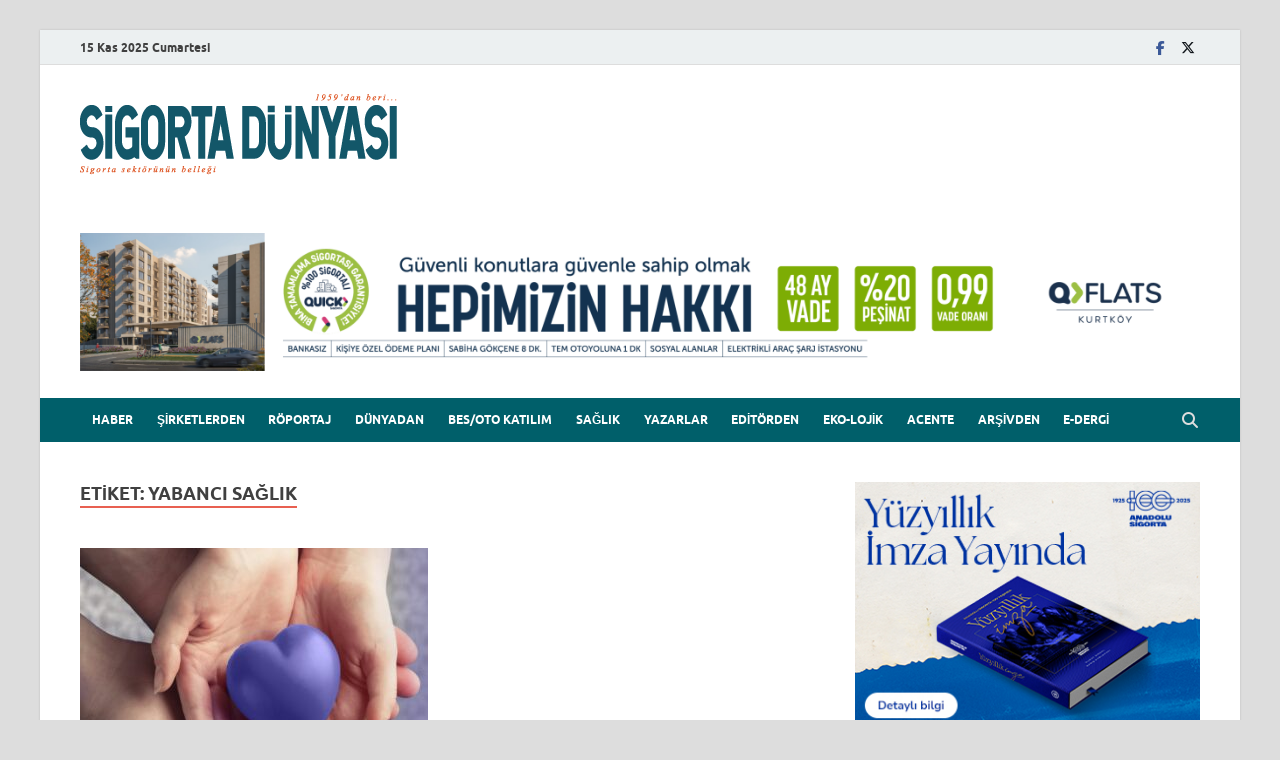

--- FILE ---
content_type: text/html; charset=UTF-8
request_url: https://www.sigortadunyasi.com.tr/tag/yabanci-saglik/
body_size: 17861
content:
<!DOCTYPE html>
<html lang="tr">
<head>
<meta charset="UTF-8">
<meta name="viewport" content="width=device-width, initial-scale=1">
<link rel="profile" href="https://gmpg.org/xfn/11">

<meta name='robots' content='index, follow, max-image-preview:large, max-snippet:-1, max-video-preview:-1' />
	<style>img:is([sizes="auto" i], [sizes^="auto," i]) { contain-intrinsic-size: 3000px 1500px }</style>
	
	<!-- This site is optimized with the Yoast SEO plugin v26.3 - https://yoast.com/wordpress/plugins/seo/ -->
	<title>Yabancı Sağlık arşivleri - Sigorta Dünyası</title>
	<link rel="canonical" href="https://www.sigortadunyasi.com.tr/tag/yabanci-saglik/" />
	<meta property="og:locale" content="tr_TR" />
	<meta property="og:type" content="article" />
	<meta property="og:title" content="Yabancı Sağlık arşivleri - Sigorta Dünyası" />
	<meta property="og:url" content="https://www.sigortadunyasi.com.tr/tag/yabanci-saglik/" />
	<meta property="og:site_name" content="Sigorta Dünyası" />
	<meta name="twitter:card" content="summary_large_image" />
	<meta name="twitter:site" content="@SigortaDunyasi" />
	<script type="application/ld+json" class="yoast-schema-graph">{"@context":"https://schema.org","@graph":[{"@type":"CollectionPage","@id":"https://www.sigortadunyasi.com.tr/tag/yabanci-saglik/","url":"https://www.sigortadunyasi.com.tr/tag/yabanci-saglik/","name":"Yabancı Sağlık arşivleri - Sigorta Dünyası","isPartOf":{"@id":"https://www.sigortadunyasi.com.tr/#website"},"primaryImageOfPage":{"@id":"https://www.sigortadunyasi.com.tr/tag/yabanci-saglik/#primaryimage"},"image":{"@id":"https://www.sigortadunyasi.com.tr/tag/yabanci-saglik/#primaryimage"},"thumbnailUrl":"https://www.sigortadunyasi.com.tr/wp-content/uploads/2020/07/1594282345_MAGDEBURGER_SALGIN_HASTALIKLAR-scaled.jpg","breadcrumb":{"@id":"https://www.sigortadunyasi.com.tr/tag/yabanci-saglik/#breadcrumb"},"inLanguage":"tr"},{"@type":"ImageObject","inLanguage":"tr","@id":"https://www.sigortadunyasi.com.tr/tag/yabanci-saglik/#primaryimage","url":"https://www.sigortadunyasi.com.tr/wp-content/uploads/2020/07/1594282345_MAGDEBURGER_SALGIN_HASTALIKLAR-scaled.jpg","contentUrl":"https://www.sigortadunyasi.com.tr/wp-content/uploads/2020/07/1594282345_MAGDEBURGER_SALGIN_HASTALIKLAR-scaled.jpg","width":2560,"height":1678},{"@type":"BreadcrumbList","@id":"https://www.sigortadunyasi.com.tr/tag/yabanci-saglik/#breadcrumb","itemListElement":[{"@type":"ListItem","position":1,"name":"Ana sayfa","item":"https://www.sigortadunyasi.com.tr/"},{"@type":"ListItem","position":2,"name":"Yabancı Sağlık"}]},{"@type":"WebSite","@id":"https://www.sigortadunyasi.com.tr/#website","url":"https://www.sigortadunyasi.com.tr/","name":"Sigorta Dünyası","description":"Sigorta sektörünün belleği","publisher":{"@id":"https://www.sigortadunyasi.com.tr/#organization"},"potentialAction":[{"@type":"SearchAction","target":{"@type":"EntryPoint","urlTemplate":"https://www.sigortadunyasi.com.tr/?s={search_term_string}"},"query-input":{"@type":"PropertyValueSpecification","valueRequired":true,"valueName":"search_term_string"}}],"inLanguage":"tr"},{"@type":"Organization","@id":"https://www.sigortadunyasi.com.tr/#organization","name":"Sigorta Dünyası","url":"https://www.sigortadunyasi.com.tr/","logo":{"@type":"ImageObject","inLanguage":"tr","@id":"https://www.sigortadunyasi.com.tr/#/schema/logo/image/","url":"https://www.sigortadunyasi.com.tr/wp-content/uploads/2018/01/sdLogo.png","contentUrl":"https://www.sigortadunyasi.com.tr/wp-content/uploads/2018/01/sdLogo.png","width":538,"height":162,"caption":"Sigorta Dünyası"},"image":{"@id":"https://www.sigortadunyasi.com.tr/#/schema/logo/image/"},"sameAs":["https://x.com/SigortaDunyasi"]}]}</script>
	<!-- / Yoast SEO plugin. -->


<link rel='dns-prefetch' href='//static.addtoany.com' />
<link rel='dns-prefetch' href='//www.googletagmanager.com' />
<link rel='dns-prefetch' href='//stats.wp.com' />
<link rel='dns-prefetch' href='//pagead2.googlesyndication.com' />
<link rel="alternate" type="application/rss+xml" title="Sigorta Dünyası &raquo; akışı" href="https://www.sigortadunyasi.com.tr/feed/" />
<link rel="alternate" type="application/rss+xml" title="Sigorta Dünyası &raquo; yorum akışı" href="https://www.sigortadunyasi.com.tr/comments/feed/" />
<link rel="alternate" type="application/rss+xml" title="Sigorta Dünyası &raquo; Yabancı Sağlık etiket akışı" href="https://www.sigortadunyasi.com.tr/tag/yabanci-saglik/feed/" />
<script type="text/javascript">
/* <![CDATA[ */
window._wpemojiSettings = {"baseUrl":"https:\/\/s.w.org\/images\/core\/emoji\/16.0.1\/72x72\/","ext":".png","svgUrl":"https:\/\/s.w.org\/images\/core\/emoji\/16.0.1\/svg\/","svgExt":".svg","source":{"concatemoji":"https:\/\/www.sigortadunyasi.com.tr\/wp-includes\/js\/wp-emoji-release.min.js?ver=ef192db248cdb66defabb883b242c880"}};
/*! This file is auto-generated */
!function(s,n){var o,i,e;function c(e){try{var t={supportTests:e,timestamp:(new Date).valueOf()};sessionStorage.setItem(o,JSON.stringify(t))}catch(e){}}function p(e,t,n){e.clearRect(0,0,e.canvas.width,e.canvas.height),e.fillText(t,0,0);var t=new Uint32Array(e.getImageData(0,0,e.canvas.width,e.canvas.height).data),a=(e.clearRect(0,0,e.canvas.width,e.canvas.height),e.fillText(n,0,0),new Uint32Array(e.getImageData(0,0,e.canvas.width,e.canvas.height).data));return t.every(function(e,t){return e===a[t]})}function u(e,t){e.clearRect(0,0,e.canvas.width,e.canvas.height),e.fillText(t,0,0);for(var n=e.getImageData(16,16,1,1),a=0;a<n.data.length;a++)if(0!==n.data[a])return!1;return!0}function f(e,t,n,a){switch(t){case"flag":return n(e,"\ud83c\udff3\ufe0f\u200d\u26a7\ufe0f","\ud83c\udff3\ufe0f\u200b\u26a7\ufe0f")?!1:!n(e,"\ud83c\udde8\ud83c\uddf6","\ud83c\udde8\u200b\ud83c\uddf6")&&!n(e,"\ud83c\udff4\udb40\udc67\udb40\udc62\udb40\udc65\udb40\udc6e\udb40\udc67\udb40\udc7f","\ud83c\udff4\u200b\udb40\udc67\u200b\udb40\udc62\u200b\udb40\udc65\u200b\udb40\udc6e\u200b\udb40\udc67\u200b\udb40\udc7f");case"emoji":return!a(e,"\ud83e\udedf")}return!1}function g(e,t,n,a){var r="undefined"!=typeof WorkerGlobalScope&&self instanceof WorkerGlobalScope?new OffscreenCanvas(300,150):s.createElement("canvas"),o=r.getContext("2d",{willReadFrequently:!0}),i=(o.textBaseline="top",o.font="600 32px Arial",{});return e.forEach(function(e){i[e]=t(o,e,n,a)}),i}function t(e){var t=s.createElement("script");t.src=e,t.defer=!0,s.head.appendChild(t)}"undefined"!=typeof Promise&&(o="wpEmojiSettingsSupports",i=["flag","emoji"],n.supports={everything:!0,everythingExceptFlag:!0},e=new Promise(function(e){s.addEventListener("DOMContentLoaded",e,{once:!0})}),new Promise(function(t){var n=function(){try{var e=JSON.parse(sessionStorage.getItem(o));if("object"==typeof e&&"number"==typeof e.timestamp&&(new Date).valueOf()<e.timestamp+604800&&"object"==typeof e.supportTests)return e.supportTests}catch(e){}return null}();if(!n){if("undefined"!=typeof Worker&&"undefined"!=typeof OffscreenCanvas&&"undefined"!=typeof URL&&URL.createObjectURL&&"undefined"!=typeof Blob)try{var e="postMessage("+g.toString()+"("+[JSON.stringify(i),f.toString(),p.toString(),u.toString()].join(",")+"));",a=new Blob([e],{type:"text/javascript"}),r=new Worker(URL.createObjectURL(a),{name:"wpTestEmojiSupports"});return void(r.onmessage=function(e){c(n=e.data),r.terminate(),t(n)})}catch(e){}c(n=g(i,f,p,u))}t(n)}).then(function(e){for(var t in e)n.supports[t]=e[t],n.supports.everything=n.supports.everything&&n.supports[t],"flag"!==t&&(n.supports.everythingExceptFlag=n.supports.everythingExceptFlag&&n.supports[t]);n.supports.everythingExceptFlag=n.supports.everythingExceptFlag&&!n.supports.flag,n.DOMReady=!1,n.readyCallback=function(){n.DOMReady=!0}}).then(function(){return e}).then(function(){var e;n.supports.everything||(n.readyCallback(),(e=n.source||{}).concatemoji?t(e.concatemoji):e.wpemoji&&e.twemoji&&(t(e.twemoji),t(e.wpemoji)))}))}((window,document),window._wpemojiSettings);
/* ]]> */
</script>
<style id='wp-emoji-styles-inline-css' type='text/css'>

	img.wp-smiley, img.emoji {
		display: inline !important;
		border: none !important;
		box-shadow: none !important;
		height: 1em !important;
		width: 1em !important;
		margin: 0 0.07em !important;
		vertical-align: -0.1em !important;
		background: none !important;
		padding: 0 !important;
	}
</style>
<link rel='stylesheet' id='wp-block-library-css' href='https://www.sigortadunyasi.com.tr/wp-includes/css/dist/block-library/style.min.css?ver=ef192db248cdb66defabb883b242c880' type='text/css' media='all' />
<style id='wp-block-library-theme-inline-css' type='text/css'>
.wp-block-audio :where(figcaption){color:#555;font-size:13px;text-align:center}.is-dark-theme .wp-block-audio :where(figcaption){color:#ffffffa6}.wp-block-audio{margin:0 0 1em}.wp-block-code{border:1px solid #ccc;border-radius:4px;font-family:Menlo,Consolas,monaco,monospace;padding:.8em 1em}.wp-block-embed :where(figcaption){color:#555;font-size:13px;text-align:center}.is-dark-theme .wp-block-embed :where(figcaption){color:#ffffffa6}.wp-block-embed{margin:0 0 1em}.blocks-gallery-caption{color:#555;font-size:13px;text-align:center}.is-dark-theme .blocks-gallery-caption{color:#ffffffa6}:root :where(.wp-block-image figcaption){color:#555;font-size:13px;text-align:center}.is-dark-theme :root :where(.wp-block-image figcaption){color:#ffffffa6}.wp-block-image{margin:0 0 1em}.wp-block-pullquote{border-bottom:4px solid;border-top:4px solid;color:currentColor;margin-bottom:1.75em}.wp-block-pullquote cite,.wp-block-pullquote footer,.wp-block-pullquote__citation{color:currentColor;font-size:.8125em;font-style:normal;text-transform:uppercase}.wp-block-quote{border-left:.25em solid;margin:0 0 1.75em;padding-left:1em}.wp-block-quote cite,.wp-block-quote footer{color:currentColor;font-size:.8125em;font-style:normal;position:relative}.wp-block-quote:where(.has-text-align-right){border-left:none;border-right:.25em solid;padding-left:0;padding-right:1em}.wp-block-quote:where(.has-text-align-center){border:none;padding-left:0}.wp-block-quote.is-large,.wp-block-quote.is-style-large,.wp-block-quote:where(.is-style-plain){border:none}.wp-block-search .wp-block-search__label{font-weight:700}.wp-block-search__button{border:1px solid #ccc;padding:.375em .625em}:where(.wp-block-group.has-background){padding:1.25em 2.375em}.wp-block-separator.has-css-opacity{opacity:.4}.wp-block-separator{border:none;border-bottom:2px solid;margin-left:auto;margin-right:auto}.wp-block-separator.has-alpha-channel-opacity{opacity:1}.wp-block-separator:not(.is-style-wide):not(.is-style-dots){width:100px}.wp-block-separator.has-background:not(.is-style-dots){border-bottom:none;height:1px}.wp-block-separator.has-background:not(.is-style-wide):not(.is-style-dots){height:2px}.wp-block-table{margin:0 0 1em}.wp-block-table td,.wp-block-table th{word-break:normal}.wp-block-table :where(figcaption){color:#555;font-size:13px;text-align:center}.is-dark-theme .wp-block-table :where(figcaption){color:#ffffffa6}.wp-block-video :where(figcaption){color:#555;font-size:13px;text-align:center}.is-dark-theme .wp-block-video :where(figcaption){color:#ffffffa6}.wp-block-video{margin:0 0 1em}:root :where(.wp-block-template-part.has-background){margin-bottom:0;margin-top:0;padding:1.25em 2.375em}
</style>
<style id='classic-theme-styles-inline-css' type='text/css'>
/*! This file is auto-generated */
.wp-block-button__link{color:#fff;background-color:#32373c;border-radius:9999px;box-shadow:none;text-decoration:none;padding:calc(.667em + 2px) calc(1.333em + 2px);font-size:1.125em}.wp-block-file__button{background:#32373c;color:#fff;text-decoration:none}
</style>
<link rel='stylesheet' id='html5-player-vimeo-style-css' href='https://www.sigortadunyasi.com.tr/wp-content/plugins/html5-video-player/build/blocks/view.css?ver=ef192db248cdb66defabb883b242c880' type='text/css' media='all' />
<link rel='stylesheet' id='mediaelement-css' href='https://www.sigortadunyasi.com.tr/wp-includes/js/mediaelement/mediaelementplayer-legacy.min.css?ver=4.2.17' type='text/css' media='all' />
<link rel='stylesheet' id='wp-mediaelement-css' href='https://www.sigortadunyasi.com.tr/wp-includes/js/mediaelement/wp-mediaelement.min.css?ver=ef192db248cdb66defabb883b242c880' type='text/css' media='all' />
<style id='jetpack-sharing-buttons-style-inline-css' type='text/css'>
.jetpack-sharing-buttons__services-list{display:flex;flex-direction:row;flex-wrap:wrap;gap:0;list-style-type:none;margin:5px;padding:0}.jetpack-sharing-buttons__services-list.has-small-icon-size{font-size:12px}.jetpack-sharing-buttons__services-list.has-normal-icon-size{font-size:16px}.jetpack-sharing-buttons__services-list.has-large-icon-size{font-size:24px}.jetpack-sharing-buttons__services-list.has-huge-icon-size{font-size:36px}@media print{.jetpack-sharing-buttons__services-list{display:none!important}}.editor-styles-wrapper .wp-block-jetpack-sharing-buttons{gap:0;padding-inline-start:0}ul.jetpack-sharing-buttons__services-list.has-background{padding:1.25em 2.375em}
</style>
<style id='global-styles-inline-css' type='text/css'>
:root{--wp--preset--aspect-ratio--square: 1;--wp--preset--aspect-ratio--4-3: 4/3;--wp--preset--aspect-ratio--3-4: 3/4;--wp--preset--aspect-ratio--3-2: 3/2;--wp--preset--aspect-ratio--2-3: 2/3;--wp--preset--aspect-ratio--16-9: 16/9;--wp--preset--aspect-ratio--9-16: 9/16;--wp--preset--color--black: #000000;--wp--preset--color--cyan-bluish-gray: #abb8c3;--wp--preset--color--white: #ffffff;--wp--preset--color--pale-pink: #f78da7;--wp--preset--color--vivid-red: #cf2e2e;--wp--preset--color--luminous-vivid-orange: #ff6900;--wp--preset--color--luminous-vivid-amber: #fcb900;--wp--preset--color--light-green-cyan: #7bdcb5;--wp--preset--color--vivid-green-cyan: #00d084;--wp--preset--color--pale-cyan-blue: #8ed1fc;--wp--preset--color--vivid-cyan-blue: #0693e3;--wp--preset--color--vivid-purple: #9b51e0;--wp--preset--gradient--vivid-cyan-blue-to-vivid-purple: linear-gradient(135deg,rgba(6,147,227,1) 0%,rgb(155,81,224) 100%);--wp--preset--gradient--light-green-cyan-to-vivid-green-cyan: linear-gradient(135deg,rgb(122,220,180) 0%,rgb(0,208,130) 100%);--wp--preset--gradient--luminous-vivid-amber-to-luminous-vivid-orange: linear-gradient(135deg,rgba(252,185,0,1) 0%,rgba(255,105,0,1) 100%);--wp--preset--gradient--luminous-vivid-orange-to-vivid-red: linear-gradient(135deg,rgba(255,105,0,1) 0%,rgb(207,46,46) 100%);--wp--preset--gradient--very-light-gray-to-cyan-bluish-gray: linear-gradient(135deg,rgb(238,238,238) 0%,rgb(169,184,195) 100%);--wp--preset--gradient--cool-to-warm-spectrum: linear-gradient(135deg,rgb(74,234,220) 0%,rgb(151,120,209) 20%,rgb(207,42,186) 40%,rgb(238,44,130) 60%,rgb(251,105,98) 80%,rgb(254,248,76) 100%);--wp--preset--gradient--blush-light-purple: linear-gradient(135deg,rgb(255,206,236) 0%,rgb(152,150,240) 100%);--wp--preset--gradient--blush-bordeaux: linear-gradient(135deg,rgb(254,205,165) 0%,rgb(254,45,45) 50%,rgb(107,0,62) 100%);--wp--preset--gradient--luminous-dusk: linear-gradient(135deg,rgb(255,203,112) 0%,rgb(199,81,192) 50%,rgb(65,88,208) 100%);--wp--preset--gradient--pale-ocean: linear-gradient(135deg,rgb(255,245,203) 0%,rgb(182,227,212) 50%,rgb(51,167,181) 100%);--wp--preset--gradient--electric-grass: linear-gradient(135deg,rgb(202,248,128) 0%,rgb(113,206,126) 100%);--wp--preset--gradient--midnight: linear-gradient(135deg,rgb(2,3,129) 0%,rgb(40,116,252) 100%);--wp--preset--font-size--small: 13px;--wp--preset--font-size--medium: 20px;--wp--preset--font-size--large: 36px;--wp--preset--font-size--x-large: 42px;--wp--preset--spacing--20: 0.44rem;--wp--preset--spacing--30: 0.67rem;--wp--preset--spacing--40: 1rem;--wp--preset--spacing--50: 1.5rem;--wp--preset--spacing--60: 2.25rem;--wp--preset--spacing--70: 3.38rem;--wp--preset--spacing--80: 5.06rem;--wp--preset--shadow--natural: 6px 6px 9px rgba(0, 0, 0, 0.2);--wp--preset--shadow--deep: 12px 12px 50px rgba(0, 0, 0, 0.4);--wp--preset--shadow--sharp: 6px 6px 0px rgba(0, 0, 0, 0.2);--wp--preset--shadow--outlined: 6px 6px 0px -3px rgba(255, 255, 255, 1), 6px 6px rgba(0, 0, 0, 1);--wp--preset--shadow--crisp: 6px 6px 0px rgba(0, 0, 0, 1);}:where(.is-layout-flex){gap: 0.5em;}:where(.is-layout-grid){gap: 0.5em;}body .is-layout-flex{display: flex;}.is-layout-flex{flex-wrap: wrap;align-items: center;}.is-layout-flex > :is(*, div){margin: 0;}body .is-layout-grid{display: grid;}.is-layout-grid > :is(*, div){margin: 0;}:where(.wp-block-columns.is-layout-flex){gap: 2em;}:where(.wp-block-columns.is-layout-grid){gap: 2em;}:where(.wp-block-post-template.is-layout-flex){gap: 1.25em;}:where(.wp-block-post-template.is-layout-grid){gap: 1.25em;}.has-black-color{color: var(--wp--preset--color--black) !important;}.has-cyan-bluish-gray-color{color: var(--wp--preset--color--cyan-bluish-gray) !important;}.has-white-color{color: var(--wp--preset--color--white) !important;}.has-pale-pink-color{color: var(--wp--preset--color--pale-pink) !important;}.has-vivid-red-color{color: var(--wp--preset--color--vivid-red) !important;}.has-luminous-vivid-orange-color{color: var(--wp--preset--color--luminous-vivid-orange) !important;}.has-luminous-vivid-amber-color{color: var(--wp--preset--color--luminous-vivid-amber) !important;}.has-light-green-cyan-color{color: var(--wp--preset--color--light-green-cyan) !important;}.has-vivid-green-cyan-color{color: var(--wp--preset--color--vivid-green-cyan) !important;}.has-pale-cyan-blue-color{color: var(--wp--preset--color--pale-cyan-blue) !important;}.has-vivid-cyan-blue-color{color: var(--wp--preset--color--vivid-cyan-blue) !important;}.has-vivid-purple-color{color: var(--wp--preset--color--vivid-purple) !important;}.has-black-background-color{background-color: var(--wp--preset--color--black) !important;}.has-cyan-bluish-gray-background-color{background-color: var(--wp--preset--color--cyan-bluish-gray) !important;}.has-white-background-color{background-color: var(--wp--preset--color--white) !important;}.has-pale-pink-background-color{background-color: var(--wp--preset--color--pale-pink) !important;}.has-vivid-red-background-color{background-color: var(--wp--preset--color--vivid-red) !important;}.has-luminous-vivid-orange-background-color{background-color: var(--wp--preset--color--luminous-vivid-orange) !important;}.has-luminous-vivid-amber-background-color{background-color: var(--wp--preset--color--luminous-vivid-amber) !important;}.has-light-green-cyan-background-color{background-color: var(--wp--preset--color--light-green-cyan) !important;}.has-vivid-green-cyan-background-color{background-color: var(--wp--preset--color--vivid-green-cyan) !important;}.has-pale-cyan-blue-background-color{background-color: var(--wp--preset--color--pale-cyan-blue) !important;}.has-vivid-cyan-blue-background-color{background-color: var(--wp--preset--color--vivid-cyan-blue) !important;}.has-vivid-purple-background-color{background-color: var(--wp--preset--color--vivid-purple) !important;}.has-black-border-color{border-color: var(--wp--preset--color--black) !important;}.has-cyan-bluish-gray-border-color{border-color: var(--wp--preset--color--cyan-bluish-gray) !important;}.has-white-border-color{border-color: var(--wp--preset--color--white) !important;}.has-pale-pink-border-color{border-color: var(--wp--preset--color--pale-pink) !important;}.has-vivid-red-border-color{border-color: var(--wp--preset--color--vivid-red) !important;}.has-luminous-vivid-orange-border-color{border-color: var(--wp--preset--color--luminous-vivid-orange) !important;}.has-luminous-vivid-amber-border-color{border-color: var(--wp--preset--color--luminous-vivid-amber) !important;}.has-light-green-cyan-border-color{border-color: var(--wp--preset--color--light-green-cyan) !important;}.has-vivid-green-cyan-border-color{border-color: var(--wp--preset--color--vivid-green-cyan) !important;}.has-pale-cyan-blue-border-color{border-color: var(--wp--preset--color--pale-cyan-blue) !important;}.has-vivid-cyan-blue-border-color{border-color: var(--wp--preset--color--vivid-cyan-blue) !important;}.has-vivid-purple-border-color{border-color: var(--wp--preset--color--vivid-purple) !important;}.has-vivid-cyan-blue-to-vivid-purple-gradient-background{background: var(--wp--preset--gradient--vivid-cyan-blue-to-vivid-purple) !important;}.has-light-green-cyan-to-vivid-green-cyan-gradient-background{background: var(--wp--preset--gradient--light-green-cyan-to-vivid-green-cyan) !important;}.has-luminous-vivid-amber-to-luminous-vivid-orange-gradient-background{background: var(--wp--preset--gradient--luminous-vivid-amber-to-luminous-vivid-orange) !important;}.has-luminous-vivid-orange-to-vivid-red-gradient-background{background: var(--wp--preset--gradient--luminous-vivid-orange-to-vivid-red) !important;}.has-very-light-gray-to-cyan-bluish-gray-gradient-background{background: var(--wp--preset--gradient--very-light-gray-to-cyan-bluish-gray) !important;}.has-cool-to-warm-spectrum-gradient-background{background: var(--wp--preset--gradient--cool-to-warm-spectrum) !important;}.has-blush-light-purple-gradient-background{background: var(--wp--preset--gradient--blush-light-purple) !important;}.has-blush-bordeaux-gradient-background{background: var(--wp--preset--gradient--blush-bordeaux) !important;}.has-luminous-dusk-gradient-background{background: var(--wp--preset--gradient--luminous-dusk) !important;}.has-pale-ocean-gradient-background{background: var(--wp--preset--gradient--pale-ocean) !important;}.has-electric-grass-gradient-background{background: var(--wp--preset--gradient--electric-grass) !important;}.has-midnight-gradient-background{background: var(--wp--preset--gradient--midnight) !important;}.has-small-font-size{font-size: var(--wp--preset--font-size--small) !important;}.has-medium-font-size{font-size: var(--wp--preset--font-size--medium) !important;}.has-large-font-size{font-size: var(--wp--preset--font-size--large) !important;}.has-x-large-font-size{font-size: var(--wp--preset--font-size--x-large) !important;}
:where(.wp-block-post-template.is-layout-flex){gap: 1.25em;}:where(.wp-block-post-template.is-layout-grid){gap: 1.25em;}
:where(.wp-block-columns.is-layout-flex){gap: 2em;}:where(.wp-block-columns.is-layout-grid){gap: 2em;}
:root :where(.wp-block-pullquote){font-size: 1.5em;line-height: 1.6;}
</style>
<link rel='stylesheet' id='contact-form-7-css' href='https://www.sigortadunyasi.com.tr/wp-content/plugins/contact-form-7/includes/css/styles.css?ver=6.1.3' type='text/css' media='all' />
<link rel='stylesheet' id='wpos-slick-style-css' href='https://www.sigortadunyasi.com.tr/wp-content/plugins/wp-responsive-recent-post-slider/assets/css/slick.css?ver=3.6.7' type='text/css' media='all' />
<link rel='stylesheet' id='wppsac-public-style-css' href='https://www.sigortadunyasi.com.tr/wp-content/plugins/wp-responsive-recent-post-slider/assets/css/recent-post-style.css?ver=3.6.7' type='text/css' media='all' />
<link rel='stylesheet' id='hitmag-fonts-css' href='https://www.sigortadunyasi.com.tr/wp-content/themes/hitmag/css/fonts.css' type='text/css' media='all' />
<link rel='stylesheet' id='hitmag-font-awesome-css' href='https://www.sigortadunyasi.com.tr/wp-content/themes/hitmag/css/all.min.css?ver=6.5.1' type='text/css' media='all' />
<link rel='stylesheet' id='hitmag-style-css' href='https://www.sigortadunyasi.com.tr/wp-content/themes/hitmag/style.css?ver=1.4.3' type='text/css' media='all' />
<link rel='stylesheet' id='addtoany-css' href='https://www.sigortadunyasi.com.tr/wp-content/plugins/add-to-any/addtoany.min.css?ver=1.16' type='text/css' media='all' />
<script type="text/javascript" src="https://www.sigortadunyasi.com.tr/wp-includes/js/tinymce/tinymce.min.js?ver=49110-20250317" id="wp-tinymce-root-js"></script>
<script type="text/javascript" src="https://www.sigortadunyasi.com.tr/wp-includes/js/tinymce/plugins/compat3x/plugin.min.js?ver=49110-20250317" id="wp-tinymce-js"></script>
<script type="text/javascript" src="https://www.sigortadunyasi.com.tr/wp-includes/js/jquery/jquery.min.js?ver=3.7.1" id="jquery-core-js"></script>
<script type="text/javascript" src="https://www.sigortadunyasi.com.tr/wp-includes/js/jquery/jquery-migrate.min.js?ver=3.4.1" id="jquery-migrate-js"></script>
<script type="text/javascript" id="addtoany-core-js-before">
/* <![CDATA[ */
window.a2a_config=window.a2a_config||{};a2a_config.callbacks=[];a2a_config.overlays=[];a2a_config.templates={};a2a_localize = {
	Share: "Share",
	Save: "Save",
	Subscribe: "Subscribe",
	Email: "Email",
	Bookmark: "Bookmark",
	ShowAll: "Show all",
	ShowLess: "Show less",
	FindServices: "Find service(s)",
	FindAnyServiceToAddTo: "Instantly find any service to add to",
	PoweredBy: "Powered by",
	ShareViaEmail: "Share via email",
	SubscribeViaEmail: "Subscribe via email",
	BookmarkInYourBrowser: "Bookmark in your browser",
	BookmarkInstructions: "Press Ctrl+D or \u2318+D to bookmark this page",
	AddToYourFavorites: "Add to your favorites",
	SendFromWebOrProgram: "Send from any email address or email program",
	EmailProgram: "Email program",
	More: "More&#8230;",
	ThanksForSharing: "Thanks for sharing!",
	ThanksForFollowing: "Thanks for following!"
};
/* ]]> */
</script>
<script type="text/javascript" defer src="https://static.addtoany.com/menu/page.js" id="addtoany-core-js"></script>
<script type="text/javascript" defer src="https://www.sigortadunyasi.com.tr/wp-content/plugins/add-to-any/addtoany.min.js?ver=1.1" id="addtoany-jquery-js"></script>
<!--[if lt IE 9]>
<script type="text/javascript" src="https://www.sigortadunyasi.com.tr/wp-content/themes/hitmag/js/html5shiv.min.js?ver=ef192db248cdb66defabb883b242c880" id="html5shiv-js"></script>
<![endif]-->

<!-- Site Kit tarafından eklenen Google etiketi (gtag.js) snippet&#039;i -->
<!-- Google Analytics snippet added by Site Kit -->
<script type="text/javascript" src="https://www.googletagmanager.com/gtag/js?id=GT-5TJHHWN" id="google_gtagjs-js" async></script>
<script type="text/javascript" id="google_gtagjs-js-after">
/* <![CDATA[ */
window.dataLayer = window.dataLayer || [];function gtag(){dataLayer.push(arguments);}
gtag("set","linker",{"domains":["www.sigortadunyasi.com.tr"]});
gtag("js", new Date());
gtag("set", "developer_id.dZTNiMT", true);
gtag("config", "GT-5TJHHWN");
/* ]]> */
</script>
<link rel="https://api.w.org/" href="https://www.sigortadunyasi.com.tr/wp-json/" /><link rel="alternate" title="JSON" type="application/json" href="https://www.sigortadunyasi.com.tr/wp-json/wp/v2/tags/7093" /><link rel="EditURI" type="application/rsd+xml" title="RSD" href="https://www.sigortadunyasi.com.tr/xmlrpc.php?rsd" />
<meta name="generator" content="Site Kit by Google 1.165.0" /> <style> #h5vpQuickPlayer { width: 100%; max-width: 100%; margin: 0 auto; } </style> 	<style>img#wpstats{display:none}</style>
		<!-- Analytics by WP Statistics - https://wp-statistics.com -->
		<style type="text/css">
			
			button,
			input[type="button"],
			input[type="reset"],
			input[type="submit"] {
				background: #e86051;
			}

            .th-readmore {
                background: #e86051;
            }           

            a:hover {
                color: #e86051;
            } 

            .main-navigation a:hover {
                background-color: #e86051;
            }

            .main-navigation .current_page_item > a,
            .main-navigation .current-menu-item > a,
            .main-navigation .current_page_ancestor > a,
            .main-navigation .current-menu-ancestor > a {
                background-color: #e86051;
            }

            #main-nav-button:hover {
                background-color: #e86051;
            }

            .post-navigation .post-title:hover {
                color: #e86051;
            }

            .top-navigation a:hover {
                color: #e86051;
            }

            .top-navigation ul ul a:hover {
                background: #e86051;
            }

            #top-nav-button:hover {
                color: #e86051;
            }

            .responsive-mainnav li a:hover,
            .responsive-topnav li a:hover {
                background: #e86051;
            }

            #hm-search-form .search-form .search-submit {
                background-color: #e86051;
            }

            .nav-links .current {
                background: #e86051;
            }

            .is-style-hitmag-widget-title,
            .elementor-widget-container h5,
            .widgettitle,
            .widget-title {
                border-bottom: 2px solid #e86051;
            }

            .footer-widget-title {
                border-bottom: 2px solid #e86051;
            }

            .widget-area a:hover {
                color: #e86051;
            }

            .footer-widget-area .widget a:hover {
                color: #e86051;
            }

            .site-info a:hover {
                color: #e86051;
            }

            .wp-block-search .wp-block-search__button,
            .search-form .search-submit {
                background: #e86051;
            }

            .hmb-entry-title a:hover {
                color: #e86051;
            }

            .hmb-entry-meta a:hover,
            .hms-meta a:hover {
                color: #e86051;
            }

            .hms-title a:hover {
                color: #e86051;
            }

            .hmw-grid-post .post-title a:hover {
                color: #e86051;
            }

            .footer-widget-area .hmw-grid-post .post-title a:hover,
            .footer-widget-area .hmb-entry-title a:hover,
            .footer-widget-area .hms-title a:hover {
                color: #e86051;
            }

            .hm-tabs-wdt .ui-state-active {
                border-bottom: 2px solid #e86051;
            }

            a.hm-viewall {
                background: #e86051;
            }

            #hitmag-tags a,
            .widget_tag_cloud .tagcloud a {
                background: #e86051;
            }

            .site-title a {
                color: #e86051;
            }

            .hitmag-post .entry-title a:hover {
                color: #e86051;
            }

            .hitmag-post .entry-meta a:hover {
                color: #e86051;
            }

            .cat-links a {
                color: #e86051;
            }

            .hitmag-single .entry-meta a:hover {
                color: #e86051;
            }

            .hitmag-single .author a:hover {
                color: #e86051;
            }

            .hm-author-content .author-posts-link {
                color: #e86051;
            }

            .hm-tags-links a:hover {
                background: #e86051;
            }

            .hm-tagged {
                background: #e86051;
            }

            .hm-edit-link a.post-edit-link {
                background: #e86051;
            }

            .arc-page-title {
                border-bottom: 2px solid #e86051;
            }

            .srch-page-title {
                border-bottom: 2px solid #e86051;
            }

            .hm-slider-details .cat-links {
                background: #e86051;
            }

            .hm-rel-post .post-title a:hover {
                color: #e86051;
            }

            .comment-author a {
                color: #e86051;
            }

            .comment-metadata a:hover,
            .comment-metadata a:focus,
            .pingback .comment-edit-link:hover,
            .pingback .comment-edit-link:focus {
                color: #e86051;
            }

            .comment-reply-link:hover,
            .comment-reply-link:focus {
                background: #e86051;
            }

            .required {
                color: #e86051;
            }

            blockquote {
                border-left: 3px solid #e86051;
            }

            .comment-reply-title small a:before {
                color: #e86051;
            }
            
            .woocommerce ul.products li.product h3:hover,
            .woocommerce-widget-area ul li a:hover,
            .woocommerce-loop-product__title:hover {
                color: #e86051;
            }

            .woocommerce-product-search input[type="submit"],
            .woocommerce #respond input#submit, 
            .woocommerce a.button, 
            .woocommerce button.button, 
            .woocommerce input.button,
            .woocommerce nav.woocommerce-pagination ul li a:focus,
            .woocommerce nav.woocommerce-pagination ul li a:hover,
            .woocommerce nav.woocommerce-pagination ul li span.current,
            .woocommerce span.onsale,
            .woocommerce-widget-area .widget-title,
            .woocommerce #respond input#submit.alt,
            .woocommerce a.button.alt,
            .woocommerce button.button.alt,
            .woocommerce input.button.alt {
                background: #e86051;
            }
            
            .wp-block-quote,
            .wp-block-quote:not(.is-large):not(.is-style-large) {
                border-left: 3px solid #e86051;
            }		</style>
	
<!-- Site Kit tarafından eklenen Google AdSense meta etiketleri -->
<meta name="google-adsense-platform-account" content="ca-host-pub-2644536267352236">
<meta name="google-adsense-platform-domain" content="sitekit.withgoogle.com">
<!-- Site Kit tarafından eklenen Google AdSense meta etiketlerine son verin -->
	<style type="text/css">

			.site-title a,
		.site-description {
			position: absolute;
			clip: rect(1px, 1px, 1px, 1px);
		}

	
	</style>
	
<!-- Google AdSense snippet added by Site Kit -->
<script type="text/javascript" async="async" src="https://pagead2.googlesyndication.com/pagead/js/adsbygoogle.js?client=ca-pub-1101094450283918&amp;host=ca-host-pub-2644536267352236" crossorigin="anonymous"></script>

<!-- End Google AdSense snippet added by Site Kit -->
<!-- Google tag (gtag.js) -->
<script async src="https://www.googletagmanager.com/gtag/js?id=G-FMXMDMR64H"></script>
<script>
  window.dataLayer = window.dataLayer || [];
  function gtag(){dataLayer.push(arguments);}
  gtag('js', new Date());

  gtag('config', 'G-FMXMDMR64H');
</script>
 

<script async src="https://pagead2.googlesyndication.com/pagead/js/adsbygoogle.js?client=ca-pub-1101094450283918"
     crossorigin="anonymous"></script>

<script id="mcjs">!function(c,h,i,m,p){m=c.createElement(h),p=c.getElementsByTagName(h)[0],m.async=1,m.src=i,p.parentNode.insertBefore(m,p)}(document,"script","https://chimpstatic.com/mcjs-connected/js/users/c5e4b8ffcec31daacd271d29a/5e6f292977c7308d283768f68.js");</script><link rel="icon" href="https://www.sigortadunyasi.com.tr/wp-content/uploads/2017/12/cropped-if_news_37113-32x32.png" sizes="32x32" />
<link rel="icon" href="https://www.sigortadunyasi.com.tr/wp-content/uploads/2017/12/cropped-if_news_37113-192x192.png" sizes="192x192" />
<link rel="apple-touch-icon" href="https://www.sigortadunyasi.com.tr/wp-content/uploads/2017/12/cropped-if_news_37113-180x180.png" />
<meta name="msapplication-TileImage" content="https://www.sigortadunyasi.com.tr/wp-content/uploads/2017/12/cropped-if_news_37113-270x270.png" />
		<style type="text/css" id="wp-custom-css">
			.recent-post-slider .post-image-bg img {
    height: auto !important;
    width: 100% !important;
    object-fit: unset !important;
   }

archivetable th, td {
  border: 1px solid white;
  border-collapse: collapse;
}

framepdf {
    overflow: hidden;
    border: none;
    scrollbar-width: none; /* Firefox için */
}

framepdf::-webkit-scrollbar {
    display: none; /* Chrome ve Safari için */
}


sizegif
{
	width: 100%; 
	height: auto;
}
 #myVideo {
            width: 728px;
            height: 90px;
        }

        /* Mobil cihazlar için daha küçük boyut */
        @media (max-width: 720px) {
            #myVideo {
                width: 100%; /* Ekran genişliğine göre ayarlar */
                height: auto; /* Oranı koruyarak yüksekliği ayarlar */
            }
        }

.buttonxxx {background-color: #e7e7e7; color: black;}

.buttonxxx:hover {background-color: #005f6a; color: #e7e7e7;}

#post-365 .entry-header {
	display:none;
}

#block-115, #block-113,  #block-142, #block-144, #block-148, #block-156, #block-158, #block-169, #block-181, #block-186, #block-188, #block-190, #block-192, #block-203 {
	margin-bottom:2px;
}

/*@media screen and (max-width:498px){
.gostergizle{
display:none !important;
}
}
@media screen and (min-width:498px){
.gostergizle2{
display:none !important;
}
}*/
/*-------------------------*/
@media (min-width:0px) and (max-width:769px)
	{

}
@media (min-width:769px) and (max-width:5000px)
	{
.gostergizle2{
display:none !important;
}
}

/*-------------------------*/
.site-branding,
.ortala{
	display:block;
	margin-left:auto;
	margin-right:auto;
}
/*-------------------------*/
.main-navigation
{
background-color: #005f6a;
}
/*-------------------------*/
  .main-navigation a
{color: #fff;
	font-size: 0.85em;
	padding: 1.0em;
}
/*-------------------------*/
#hitmag-tags a, .widget_tag_cloud .tagcloud a
{
background-color: #005f6a;
}
/*-------------------------*/ 
#hitmag-tags a:hover, .widget_tag_cloud .tagcloud a:hover
{
background-color: #ededed;	
color: #005f6a;
}
/*-------------------------*/
.elementor-widget-container h5, .widget-title {
      border-bottom: 2px solid #e86051;
	padding: 0 5% 0 0;
}

.uzuncizgi {
      border-bottom: 2px solid #e86051;
	padding: 0 100% 0 0;
}

/*-------------------------*/
a.hm-viewall
{
background-color:#e86051;
}
/*-------------------------*/
.hm-slider-title {
  font-size: 1rem;
	line-height: 1;
}
@media (min-width: 480px) {
  .hm-slider-title {
    font-size: 1rem;
  }
}
@media (min-width: 768px) {
  .hm-slider-title {
    font-size: 1.2rem;
  }
}
@media (min-width: 992px) {
  .hm-slider-title {
    font-size: 1.7rem;
  }
}
/*-------------------------*/
.slide-entry-meta,
.bypostauthor,
.hm-slider-details .cat-links,
.cat-links
{
	display:none;
}
/*-------------------------*/
body,
button,
input,
select,
textarea {
  font-family: "Roboto", sans-serif;
}

/*-------------------------*/
.hm-slider-title {
  display:block;
	background: rgba(0, 0, 0, 0.5);
	padding:5px;
	margin: auto auto -25px auto;
}

/*-------------------------*/


/*@media (max-width: 480px) {
.hm-top-bar {
display:none;
}
}*/


/*---------------------@media (max-width: 480px) {.hm-slide-content,
	.hm-slide-holder
   		display:none;
	}
-------*/

@media (max-width: 480px) {
	.flex-active-slide,
	.flex-direction-nav,
	.hm-top-bar,
	.widget-title,
	.hm-viewall,
	.cat-links,
	.bypostauthor 
	{
   		display:none;
	}
	
	
	.header-main-area,
	.hm-header-sidebar {
		 height:auto;
		 margin-bottom:0;
}
	
.hm-header-sidebar .widget {
  max-width: 100%;
	height:auto;
  margin-bottom: 0px;
}
.hm-header-image img {
  float: none;
  width: 100%;
}
.hm-container {
    padding: 0 15px;
}
	.widget {
  margin: 0 0 15px 0;
	padding:0;
	}
}

/*-------------------------*/
.footer-widget-title {
  font-size: 14px;
  font-size: 1rem;
	margin-bottom:5px;
}
.footer-widget-area .widget {
  margin: 20px 0;
}
.footer-sidebar {
  padding: 10px 20px;
}
.site-footer   {
  font-size: 0.6rem;
}
/*-------------------------*/
.site-info-owner {
  padding: 5px 0 5px;
  line-height: 10px;
	font-size: 0.6rem;
}
@media (min-width: 768px) {
  .site-info-owner {
    width: 50%;
    float: left;
    padding: 10px 10px 10px 0px;
  }
}
/*-------------------------*/
.site-info-designer {
  line-height: 10px;
  padding: 5px 0 5px;
	font-size: 0.6rem;
}
@media (min-width: 768px) {
  .site-info-designer {
    width: 50%;
    float: left;
    text-align: right;
     padding: 10px 10px 10px 0px;
  }
}
/*-------------------------*/		</style>
		<style id="kirki-inline-styles"></style></head>

<body data-rsssl=1 class="archive tag tag-yabanci-saglik tag-7093 wp-custom-logo wp-embed-responsive wp-theme-hitmag group-blog hfeed th-right-sidebar">




<div id="page" class="site hitmag-wrapper">
	<a class="skip-link screen-reader-text" href="#content">Skip to content</a>

	
	<header id="masthead" class="site-header" role="banner">

		
			
			<div class="hm-top-bar">
				<div class="hm-container">
					
											<div class="hm-date">15 Kas 2025 Cumartesi</div>
					
					
					<div class="hm-social-menu"><div id="hm-menu-social" class="menu"><ul id="menu-social-items" class="menu-items"><li id="menu-item-2773" class="menu-item menu-item-type-custom menu-item-object-custom menu-item-2773"><a href="https://www.facebook.com/Sigorta-Dünyası-224625771456508/"><span class="screen-reader-text">Facebook</span></a></li>
<li id="menu-item-2774" class="menu-item menu-item-type-custom menu-item-object-custom menu-item-2774"><a href="https://twitter.com/SigortaDunyasi"><span class="screen-reader-text">Twitter</span></a></li>
</ul></div></div>
				</div><!-- .hm-container -->
			</div><!-- .hm-top-bar -->

		
		
		<div class="header-main-area ">
			<div class="hm-container">
			<div class="site-branding">
				<div class="site-branding-content">
					<div class="hm-logo">
						<a href="https://www.sigortadunyasi.com.tr/" class="custom-logo-link" rel="home"><img width="320" height="85" src="https://www.sigortadunyasi.com.tr/wp-content/uploads/2019/07/sdlogo.png" class="custom-logo" alt="Sigorta Dünyası" decoding="async" srcset="https://www.sigortadunyasi.com.tr/wp-content/uploads/2019/07/sdlogo.png 320w, https://www.sigortadunyasi.com.tr/wp-content/uploads/2019/07/sdlogo-300x80.png 300w" sizes="(max-width: 320px) 100vw, 320px" /></a>					</div><!-- .hm-logo -->

					<div class="hm-site-title">
													<p class="site-title"><a href="https://www.sigortadunyasi.com.tr/" rel="home">Sigorta Dünyası</a></p>
													<p class="site-description">Sigorta sektörünün belleği</p>
											</div><!-- .hm-site-title -->
				</div><!-- .site-branding-content -->
			</div><!-- .site-branding -->

			
			<div class="hm-header-sidebar"><aside id="block-180" class="widget widget_block"><a href="https://qflats.com.tr/?utm_source=Sigorta+D%C3%BCnyas%C4%B1&utm_medium=banner&utm_campaign=QFLATS" target="_blank">  
        <img decoding="async" src="https://www.sigortadunyasi.com.tr/wp-content/uploads/2025/10/quick-qflats-728x90-1-scaled.png" alt="Quick Q Flats Banner">
        
</a></aside></div>			</div><!-- .hm-container -->
		</div><!-- .header-main-area -->

		
		<div class="hm-nav-container">
			<nav id="site-navigation" class="main-navigation" role="navigation">
				<div class="hm-container">
					<div class="menu-anamenu-container"><ul id="primary-menu" class="menu"><li id="menu-item-396" class="menu-item menu-item-type-taxonomy menu-item-object-category menu-item-396"><a href="https://www.sigortadunyasi.com.tr/category/haber/">Haber</a></li>
<li id="menu-item-395" class="menu-item menu-item-type-taxonomy menu-item-object-category menu-item-395"><a href="https://www.sigortadunyasi.com.tr/category/sirketlerden/">Şirketlerden</a></li>
<li id="menu-item-2794" class="menu-item menu-item-type-taxonomy menu-item-object-category menu-item-2794"><a href="https://www.sigortadunyasi.com.tr/category/roportaj/">Röportaj</a></li>
<li id="menu-item-398" class="menu-item menu-item-type-taxonomy menu-item-object-category menu-item-398"><a href="https://www.sigortadunyasi.com.tr/category/dunyadan/">Dünyadan</a></li>
<li id="menu-item-399" class="menu-item menu-item-type-taxonomy menu-item-object-category menu-item-399"><a href="https://www.sigortadunyasi.com.tr/category/bes-oto-katilim/">Bes/Oto Katılım</a></li>
<li id="menu-item-2011" class="menu-item menu-item-type-taxonomy menu-item-object-category menu-item-2011"><a href="https://www.sigortadunyasi.com.tr/category/saglik/">Sağlık</a></li>
<li id="menu-item-7051" class="menu-item menu-item-type-taxonomy menu-item-object-category menu-item-7051"><a href="https://www.sigortadunyasi.com.tr/category/yazarlar/">Yazarlar</a></li>
<li id="menu-item-26688" class="menu-item menu-item-type-taxonomy menu-item-object-category menu-item-26688"><a href="https://www.sigortadunyasi.com.tr/category/editorden/">Editörden</a></li>
<li id="menu-item-30514" class="menu-item menu-item-type-taxonomy menu-item-object-category menu-item-30514"><a href="https://www.sigortadunyasi.com.tr/category/eko-lojik/">Eko-Lojik</a></li>
<li id="menu-item-45604" class="menu-item menu-item-type-taxonomy menu-item-object-post_tag menu-item-45604"><a href="https://www.sigortadunyasi.com.tr/tag/acente/">Acente</a></li>
<li id="menu-item-26689" class="menu-item menu-item-type-taxonomy menu-item-object-category menu-item-26689"><a href="https://www.sigortadunyasi.com.tr/category/arsivden/">Arşivden</a></li>
<li id="menu-item-14785" class="menu-item menu-item-type-post_type menu-item-object-page menu-item-14785"><a href="https://www.sigortadunyasi.com.tr/e-dergi/">E-Dergi</a></li>
</ul></div>					
											<button class="hm-search-button-icon" aria-label="Open search"></button>
						<div class="hm-search-box-container">
							<div class="hm-search-box">
								<form role="search" method="get" class="search-form" action="https://www.sigortadunyasi.com.tr/">
				<label>
					<span class="screen-reader-text">Arama:</span>
					<input type="search" class="search-field" placeholder="Ara &hellip;" value="" name="s" />
				</label>
				<input type="submit" class="search-submit" value="Ara" />
			</form>							</div><!-- th-search-box -->
						</div><!-- .th-search-box-container -->
									</div><!-- .hm-container -->
			</nav><!-- #site-navigation -->
			<div class="hm-nwrap">
								<a href="#" class="navbutton" id="main-nav-button">
					<span class="main-nav-btn-lbl">Ana Menü</span>				</a>
			</div>
			<div class="responsive-mainnav"></div>
		</div><!-- .hm-nav-container -->

		
	</header><!-- #masthead -->

	
	<div id="content" class="site-content">
		<div class="hm-container">

<div id="primary" class="content-area">
	<main id="main" class="site-main" role="main">

	
	
	
			<header class="page-header">
				<h1 class="page-title arc-page-title">Etiket: <span>Yabancı Sağlık</span></h1>			</header><!-- .page-header -->

			<div class="posts-wrap th-grid-2">
<article id="post-17123" class="hitmag-post post-17123 post type-post status-publish format-standard has-post-thumbnail hentry category-sirketlerden tag-bireysel-saglik-sigortasi tag-magdeburger-sigorta tag-ozel-saglik tag-salgin-hastaliklar tag-tamamlayici-saglik tag-teminat tag-yabanci-saglik">

		
			<a href="https://www.sigortadunyasi.com.tr/2020/07/09/magdeburger-sigortadan-tum-salgin-hastaliklara-teminat/" title="Magdeburger Sigorta&#8217;dan tüm salgın hastalıklara teminat">
			<div class="archive-thumb">
			<img width="348" height="215" src="https://www.sigortadunyasi.com.tr/wp-content/uploads/2020/07/1594282345_MAGDEBURGER_SALGIN_HASTALIKLAR-348x215.jpg" class="attachment-hitmag-grid size-hitmag-grid wp-post-image" alt="" decoding="async" fetchpriority="high" />			</div><!-- .archive-thumb -->
		</a>
		
	<div class="archive-content">

		
		<header class="entry-header">
			<h3 class="entry-title"><a href="https://www.sigortadunyasi.com.tr/2020/07/09/magdeburger-sigortadan-tum-salgin-hastaliklara-teminat/" rel="bookmark">Magdeburger Sigorta&#8217;dan tüm salgın hastalıklara teminat</a></h3>			<div class="entry-meta">
				<span class="posted-on"><a href="https://www.sigortadunyasi.com.tr/2020/07/09/magdeburger-sigortadan-tum-salgin-hastaliklara-teminat/" rel="bookmark"><time class="entry-date published updated" datetime="2020-07-09T11:40:56+03:00">09 Tem 2020 Perşembe</time></a></span>			</div><!-- .entry-meta -->
					</header><!-- .entry-header -->

		<div class="entry-summary">
			<p>Magdeburger Sigorta, insan ve toplum odaklı yaklaşımıyla pandemi hastalıklarıyla mücadele çalışmalarına yeni bir katkı sunuyor. Yapılan düzenleme ile salgın hastalıklar, &hellip; </p>
					<a href="https://www.sigortadunyasi.com.tr/2020/07/09/magdeburger-sigortadan-tum-salgin-hastaliklara-teminat/" class="th-readmore"><span class="screen-reader-text">Magdeburger Sigorta&#8217;dan tüm salgın hastalıklara teminat</span> Devamını oku</a>
				
		</div><!-- .entry-summary -->
		
	</div><!-- .archive-content -->

	
</article><!-- #post-## --></div><!-- .posts-wrap -->
		
	</main><!-- #main -->
</div><!-- #primary -->


<aside id="secondary" class="widget-area" role="complementary">

	
	<section id="block-33" class="widget widget_block"><figure class="wp-block-image size-full gostergizle genislet"><a href="https://www.anadolusigorta.com.tr/hakkimizda/tarihce/kitaplar" target="_blank"><img decoding="async" src="https://www.sigortadunyasi.com.tr/wp-content/uploads/2025/10/anadolu-350x250-1.jpg" alt="Anadolu Sigorta Reklam"></a></figure></section><section id="block-194" class="widget widget_block"><figure class="wp-block-image size-full gostergizle genislet"><a href="https://www.raysigorta.com.tr/" target="_blank"><img decoding="async" src="https://www.sigortadunyasi.com.tr/wp-content/uploads/2025/06/RAY-KV-dijital-SPECS-350x250-1.jpg" alt="Ray Sigorta Reklam"></a></figure></section><section id="block-200" class="widget widget_block">
</section><section id="custom_html-15" class="widget_text widget widget_custom_html"><h4 class="widget-title">E-Dergi</h4><div class="textwidget custom-html-widget"><html>
<head>
<meta name="viewport" content="width=device-width, initial-scale=1">
<style>
.container {
  position: relative;
  width: 100%;
  max-width: 400px;
}

.container img {
  width: 100%;
  height: auto;
}

.container .btn {
  position: absolute;
  top: 70%;
  left: 50%;
  transform: translate(-50%, -50%);
  -ms-transform: translate(-50%, -50%);
  background-color: #F2A900;
  color: white;
  font-size: 16px;
  padding: 12px 24px;
  border: none;
  cursor: pointer;
  border-radius: 5px;
  text-align: center;
 text-transform: capitalize;
}

.container .btn:hover {
  background-color: black;
}
</style>
</head>
<body data-rsssl=1>
<div class="container">
<img src="https://www.sigortadunyasi.com.tr/wp-content/uploads/2025/10/ekim-kapak.jpg" alt="ekim-2025-pdf">
<button class="btn" onclick="document.location = 'https://www.sigortadunyasi.com.tr/e-dergi/ekim-2025'">Online dergiyi gör </button>
</div>
	<script defer src="https://static.cloudflareinsights.com/beacon.min.js/vcd15cbe7772f49c399c6a5babf22c1241717689176015" integrity="sha512-ZpsOmlRQV6y907TI0dKBHq9Md29nnaEIPlkf84rnaERnq6zvWvPUqr2ft8M1aS28oN72PdrCzSjY4U6VaAw1EQ==" data-cf-beacon='{"version":"2024.11.0","token":"75b786fbb5654f559463e0c94474f54b","r":1,"server_timing":{"name":{"cfCacheStatus":true,"cfEdge":true,"cfExtPri":true,"cfL4":true,"cfOrigin":true,"cfSpeedBrain":true},"location_startswith":null}}' crossorigin="anonymous"></script>
</body>
</html></div></section><section id="hitmag_grid_category_posts-3" class="widget widget_hitmag_grid_category_posts"><h4 class="widget-title">Sağlık</h4>			<a class="hm-viewall" href="https://www.sigortadunyasi.com.tr/category/saglik/"><span>Tümünü gör</span></a>
		
		<div class="hitmag-grid-category-posts">

            
                    <div class="hmw-grid-post">
                        
													<div class="hm-grid-thumb">
								<a href="https://www.sigortadunyasi.com.tr/2025/11/13/goz-sagliginda-salgin-diyabet/" title="Göz sağlığında salgın: Diyabet"><img width="348" height="215" src="https://www.sigortadunyasi.com.tr/wp-content/uploads/2025/11/1763021749_Diyabet__2_-348x215.jpg" class="attachment-hitmag-grid size-hitmag-grid wp-post-image" alt="" decoding="async" loading="lazy" /></a>
							</div>
						                        
                        <div class="hm-grid-details">
                            <h2 class="post-title"><a href="https://www.sigortadunyasi.com.tr/2025/11/13/goz-sagliginda-salgin-diyabet/" rel="bookmark">Göz sağlığında salgın: Diyabet</a></h2>                            <p class="hms-meta"><time class="entry-date published" datetime="2025-11-13T11:00:51+03:00">13 Kas 2025 Perşembe</time><time class="updated" datetime="2025-11-13T11:47:01+03:00">13 Kas 2025 Perşembe</time></p>
                        </div>
                    </div>

            
                    <div class="hmw-grid-post">
                        
													<div class="hm-grid-thumb">
								<a href="https://www.sigortadunyasi.com.tr/2025/11/10/kanser-hucrelerini-molekuler-duzeyde-tedavi-etmek-mumkun/" title="Kanser hücrelerini moleküler düzeyde tedavi etmek mümkün"><img width="348" height="215" src="https://www.sigortadunyasi.com.tr/wp-content/uploads/2025/11/kanser-1954310-348x215.jpg" class="attachment-hitmag-grid size-hitmag-grid wp-post-image" alt="" decoding="async" loading="lazy" /></a>
							</div>
						                        
                        <div class="hm-grid-details">
                            <h2 class="post-title"><a href="https://www.sigortadunyasi.com.tr/2025/11/10/kanser-hucrelerini-molekuler-duzeyde-tedavi-etmek-mumkun/" rel="bookmark">Kanser hücrelerini moleküler düzeyde tedavi etmek mümkün</a></h2>                            <p class="hms-meta"><time class="entry-date published updated" datetime="2025-11-10T10:32:37+03:00">10 Kas 2025 Pazartesi</time></p>
                        </div>
                    </div>

            
                    <div class="hmw-grid-post">
                        
													<div class="hm-grid-thumb">
								<a href="https://www.sigortadunyasi.com.tr/2025/11/07/influenza-hamilelikte-daha-agir-seyredebiliyor/" title="Influenza hamilelikte daha ağır seyredebiliyor"><img width="348" height="215" src="https://www.sigortadunyasi.com.tr/wp-content/uploads/2025/11/Doc_Dr._Safak_Yilmaz_Baran-348x215.jpg" class="attachment-hitmag-grid size-hitmag-grid wp-post-image" alt="" decoding="async" loading="lazy" /></a>
							</div>
						                        
                        <div class="hm-grid-details">
                            <h2 class="post-title"><a href="https://www.sigortadunyasi.com.tr/2025/11/07/influenza-hamilelikte-daha-agir-seyredebiliyor/" rel="bookmark">Influenza hamilelikte daha ağır seyredebiliyor</a></h2>                            <p class="hms-meta"><time class="entry-date published updated" datetime="2025-11-07T10:24:06+03:00">07 Kas 2025 Cuma</time></p>
                        </div>
                    </div>

            
		</div><!-- .hitmag-grid-category-posts -->

	</section><section id="sidebar_posts-6" class="widget widget_sidebar_posts">		<div class="hitmag-category-posts">
		<h4 class="widget-title">Yazarlar</h4>
		
			
								<div class="hms-post">
													<div class="hms-thumb">
								<a href="https://www.sigortadunyasi.com.tr/2025/11/05/ayhan-calik-sigortacilik-fuari-uzerine-bir-degerlendirme/" rel="bookmark" title="Ayhan Çalık: Sigortacılık Fuarı Üzerine Bir Değerlendirme">	
									<img width="135" height="93" src="https://www.sigortadunyasi.com.tr/wp-content/uploads/2023/03/ayhancalik-1-scaled-e1721627658243-135x93.jpg" class="attachment-hitmag-thumbnail size-hitmag-thumbnail wp-post-image" alt="" decoding="async" loading="lazy" />								</a>
							</div>
												<div class="hms-details">
							<h3 class="hms-title"><a href="https://www.sigortadunyasi.com.tr/2025/11/05/ayhan-calik-sigortacilik-fuari-uzerine-bir-degerlendirme/" rel="bookmark">Ayhan Çalık: Sigortacılık Fuarı Üzerine Bir Değerlendirme</a></h3>							<p class="hms-meta"><time class="entry-date published" datetime="2025-11-05T15:56:15+03:00">05 Kas 2025 Çarşamba</time><time class="updated" datetime="2025-11-05T20:32:50+03:00">05 Kas 2025 Çarşamba</time></p>
						</div>
					</div><!-- .hms-post -->
								<div class="hms-post">
													<div class="hms-thumb">
								<a href="https://www.sigortadunyasi.com.tr/2025/11/04/dr-zeynep-stefan-cunku-donguler-her-zaman-doner/" rel="bookmark" title="Dr. Zeynep Stefan: Çünkü döngüler her zaman döner!">	
									<img width="135" height="93" src="https://www.sigortadunyasi.com.tr/wp-content/uploads/2024/10/Zeynep-Stefan-2-135x93.jpg" class="attachment-hitmag-thumbnail size-hitmag-thumbnail wp-post-image" alt="" decoding="async" loading="lazy" />								</a>
							</div>
												<div class="hms-details">
							<h3 class="hms-title"><a href="https://www.sigortadunyasi.com.tr/2025/11/04/dr-zeynep-stefan-cunku-donguler-her-zaman-doner/" rel="bookmark">Dr. Zeynep Stefan: Çünkü döngüler her zaman döner!</a></h3>							<p class="hms-meta"><time class="entry-date published updated" datetime="2025-11-04T10:05:27+03:00">04 Kas 2025 Salı</time></p>
						</div>
					</div><!-- .hms-post -->
								<div class="hms-post">
													<div class="hms-thumb">
								<a href="https://www.sigortadunyasi.com.tr/2025/11/03/orhun-emre-celik-iskonto-oranlari/" rel="bookmark" title="Orhun Emre Çelik: İskonto Oranları">	
									<img width="135" height="93" src="https://www.sigortadunyasi.com.tr/wp-content/uploads/2021/12/orhun-135x93.png" class="attachment-hitmag-thumbnail size-hitmag-thumbnail wp-post-image" alt="" decoding="async" loading="lazy" />								</a>
							</div>
												<div class="hms-details">
							<h3 class="hms-title"><a href="https://www.sigortadunyasi.com.tr/2025/11/03/orhun-emre-celik-iskonto-oranlari/" rel="bookmark">Orhun Emre Çelik: İskonto Oranları</a></h3>							<p class="hms-meta"><time class="entry-date published updated" datetime="2025-11-03T08:11:00+03:00">03 Kas 2025 Pazartesi</time></p>
						</div>
					</div><!-- .hms-post -->
								<div class="hms-post">
													<div class="hms-thumb">
								<a href="https://www.sigortadunyasi.com.tr/2025/10/31/savasin-golgesinde-bir-reasurans-hikayesi-tunamanin-sinavi/" rel="bookmark" title="Savaşın Gölgesinde Bir Reasürans Hikâyesi: Tunaman’ın Sınavı">	
									<img width="135" height="93" src="https://www.sigortadunyasi.com.tr/wp-content/uploads/2022/06/hasan-meral-foto-e1683003928610-135x93.jpg" class="attachment-hitmag-thumbnail size-hitmag-thumbnail wp-post-image" alt="" decoding="async" loading="lazy" />								</a>
							</div>
												<div class="hms-details">
							<h3 class="hms-title"><a href="https://www.sigortadunyasi.com.tr/2025/10/31/savasin-golgesinde-bir-reasurans-hikayesi-tunamanin-sinavi/" rel="bookmark">Savaşın Gölgesinde Bir Reasürans Hikâyesi: Tunaman’ın Sınavı</a></h3>							<p class="hms-meta"><time class="entry-date published updated" datetime="2025-10-31T22:08:59+03:00">31 Eki 2025 Cuma</time></p>
						</div>
					</div><!-- .hms-post -->
								<div class="hms-post">
													<div class="hms-thumb">
								<a href="https://www.sigortadunyasi.com.tr/2025/10/22/hasan-meralin-kaleminden-turkiye-yaslaniyor-sigortacilar-icin-firsat-mi-tehdit-mi/" rel="bookmark" title="Hasan Meral&#8217;ın kaleminden: Türkiye Yaşlanıyor: Sigortacılar İçin Fırsat mı Tehdit mi?">	
									<img width="135" height="93" src="https://www.sigortadunyasi.com.tr/wp-content/uploads/2025/10/yaslilik-135x93.jpg" class="attachment-hitmag-thumbnail size-hitmag-thumbnail wp-post-image" alt="" decoding="async" loading="lazy" />								</a>
							</div>
												<div class="hms-details">
							<h3 class="hms-title"><a href="https://www.sigortadunyasi.com.tr/2025/10/22/hasan-meralin-kaleminden-turkiye-yaslaniyor-sigortacilar-icin-firsat-mi-tehdit-mi/" rel="bookmark">Hasan Meral&#8217;ın kaleminden: Türkiye Yaşlanıyor: Sigortacılar İçin Fırsat mı Tehdit mi?</a></h3>							<p class="hms-meta"><time class="entry-date published updated" datetime="2025-10-22T12:41:58+03:00">22 Eki 2025 Çarşamba</time></p>
						</div>
					</div><!-- .hms-post -->
								        
        </div><!-- .hitmag-category-posts -->


	</section><section id="sidebar_posts-8" class="widget widget_sidebar_posts">		<div class="hitmag-category-posts">
		<h4 class="widget-title">Arşivden</h4>
		
			
								<div class="hms-post">
													<div class="hms-thumb">
								<a href="https://www.sigortadunyasi.com.tr/2025/11/12/47-yil-oncesinden-gelen-cagri-zorunlu-yangin-sigortasi/" rel="bookmark" title="47 yıl öncesinden gelen çağrı: Zorunlu yangın sigortası">	
									<img width="135" height="93" src="https://www.sigortadunyasi.com.tr/wp-content/uploads/2024/08/orman-yangini-135x93.jpg" class="attachment-hitmag-thumbnail size-hitmag-thumbnail wp-post-image" alt="" decoding="async" loading="lazy" />								</a>
							</div>
												<div class="hms-details">
							<h3 class="hms-title"><a href="https://www.sigortadunyasi.com.tr/2025/11/12/47-yil-oncesinden-gelen-cagri-zorunlu-yangin-sigortasi/" rel="bookmark">47 yıl öncesinden gelen çağrı: Zorunlu yangın sigortası</a></h3>							<p class="hms-meta"><time class="entry-date published updated" datetime="2025-11-12T09:25:11+03:00">12 Kas 2025 Çarşamba</time></p>
						</div>
					</div><!-- .hms-post -->
								<div class="hms-post">
													<div class="hms-thumb">
								<a href="https://www.sigortadunyasi.com.tr/2025/08/08/arsivden-hem-halter-federasyonunun-hem-sigorta-birliginin-baskani-hasim-ekener/" rel="bookmark" title="Arşivden- Hem Halter Federasyonu&#8217;nun hem Sigorta Birliği&#8217;nin Başkanı Haşim Ekener">	
									<img width="135" height="93" src="https://www.sigortadunyasi.com.tr/wp-content/uploads/2025/08/Hasim-Ekener-2-135x93.jpg" class="attachment-hitmag-thumbnail size-hitmag-thumbnail wp-post-image" alt="" decoding="async" loading="lazy" />								</a>
							</div>
												<div class="hms-details">
							<h3 class="hms-title"><a href="https://www.sigortadunyasi.com.tr/2025/08/08/arsivden-hem-halter-federasyonunun-hem-sigorta-birliginin-baskani-hasim-ekener/" rel="bookmark">Arşivden- Hem Halter Federasyonu&#8217;nun hem Sigorta Birliği&#8217;nin Başkanı Haşim Ekener</a></h3>							<p class="hms-meta"><time class="entry-date published" datetime="2025-08-08T10:17:11+03:00">08 Ağu 2025 Cuma</time><time class="updated" datetime="2025-08-08T10:18:53+03:00">08 Ağu 2025 Cuma</time></p>
						</div>
					</div><!-- .hms-post -->
								<div class="hms-post">
													<div class="hms-thumb">
								<a href="https://www.sigortadunyasi.com.tr/2025/07/23/arsivden-sigortacilarin-bakanla-tatsiz-anisi/" rel="bookmark" title="Arşivden: Sigortacıların Bakan’la tatsız anısı">	
									<img width="135" height="93" src="https://www.sigortadunyasi.com.tr/wp-content/uploads/2025/07/Nail-Morali_Arsivden-768-135x93.jpg" class="attachment-hitmag-thumbnail size-hitmag-thumbnail wp-post-image" alt="" decoding="async" loading="lazy" />								</a>
							</div>
												<div class="hms-details">
							<h3 class="hms-title"><a href="https://www.sigortadunyasi.com.tr/2025/07/23/arsivden-sigortacilarin-bakanla-tatsiz-anisi/" rel="bookmark">Arşivden: Sigortacıların Bakan’la tatsız anısı</a></h3>							<p class="hms-meta"><time class="entry-date published" datetime="2025-07-23T07:10:34+03:00">23 Tem 2025 Çarşamba</time><time class="updated" datetime="2025-07-23T07:15:26+03:00">23 Tem 2025 Çarşamba</time></p>
						</div>
					</div><!-- .hms-post -->
								<div class="hms-post">
													<div class="hms-thumb">
								<a href="https://www.sigortadunyasi.com.tr/2025/07/14/arsivden-turkiyede-bir-turlu-buyutulemeyen-brans-nakliyat/" rel="bookmark" title="Arşivden- Türkiye’de bir türlü büyütülemeyen branş: Nakliyat">	
									<img width="135" height="93" src="https://www.sigortadunyasi.com.tr/wp-content/uploads/2023/02/bogaz-gemi-gecisi-135x93.jpeg" class="attachment-hitmag-thumbnail size-hitmag-thumbnail wp-post-image" alt="" decoding="async" loading="lazy" />								</a>
							</div>
												<div class="hms-details">
							<h3 class="hms-title"><a href="https://www.sigortadunyasi.com.tr/2025/07/14/arsivden-turkiyede-bir-turlu-buyutulemeyen-brans-nakliyat/" rel="bookmark">Arşivden- Türkiye’de bir türlü büyütülemeyen branş: Nakliyat</a></h3>							<p class="hms-meta"><time class="entry-date published" datetime="2025-07-14T08:59:40+03:00">14 Tem 2025 Pazartesi</time><time class="updated" datetime="2025-07-14T09:14:55+03:00">14 Tem 2025 Pazartesi</time></p>
						</div>
					</div><!-- .hms-post -->
								<div class="hms-post">
													<div class="hms-thumb">
								<a href="https://www.sigortadunyasi.com.tr/2025/06/23/arsivden-50-yilda-dilin-donusumu-sigortacilar-emrinizdedir/" rel="bookmark" title="Arşivden- 50 yılda dilin dönüşümü: Sigortacılar emrinizdedir!">	
									<img width="135" height="93" src="https://www.sigortadunyasi.com.tr/wp-content/uploads/2025/06/arsivden-766-e1750659354645-135x93.jpg" class="attachment-hitmag-thumbnail size-hitmag-thumbnail wp-post-image" alt="" decoding="async" loading="lazy" />								</a>
							</div>
												<div class="hms-details">
							<h3 class="hms-title"><a href="https://www.sigortadunyasi.com.tr/2025/06/23/arsivden-50-yilda-dilin-donusumu-sigortacilar-emrinizdedir/" rel="bookmark">Arşivden- 50 yılda dilin dönüşümü: Sigortacılar emrinizdedir!</a></h3>							<p class="hms-meta"><time class="entry-date published" datetime="2025-06-23T09:10:47+03:00">23 Haz 2025 Pazartesi</time><time class="updated" datetime="2025-06-23T09:16:07+03:00">23 Haz 2025 Pazartesi</time></p>
						</div>
					</div><!-- .hms-post -->
								        
        </div><!-- .hitmag-category-posts -->


	</section><section id="tag_cloud-5" class="widget widget_tag_cloud"><h4 class="widget-title">Etiketler</h4><div class="tagcloud"><a href="https://www.sigortadunyasi.com.tr/tag/acente/" class="tag-cloud-link tag-link-86 tag-link-position-1" style="font-size: 10pt;">acente</a>
<a href="https://www.sigortadunyasi.com.tr/tag/ahmet-yasar/" class="tag-cloud-link tag-link-246 tag-link-position-2" style="font-size: 10pt;">Ahmet Yaşar</a>
<a href="https://www.sigortadunyasi.com.tr/tag/aksigorta/" class="tag-cloud-link tag-link-63 tag-link-position-3" style="font-size: 10pt;">Aksigorta</a>
<a href="https://www.sigortadunyasi.com.tr/tag/allianz/" class="tag-cloud-link tag-link-142 tag-link-position-4" style="font-size: 10pt;">Allianz</a>
<a href="https://www.sigortadunyasi.com.tr/tag/allianz-turkiye/" class="tag-cloud-link tag-link-179 tag-link-position-5" style="font-size: 10pt;">Allianz Türkiye</a>
<a href="https://www.sigortadunyasi.com.tr/tag/anadolu-hayat-emeklilik/" class="tag-cloud-link tag-link-131 tag-link-position-6" style="font-size: 10pt;">Anadolu Hayat Emeklilik</a>
<a href="https://www.sigortadunyasi.com.tr/tag/anadolu-sigorta/" class="tag-cloud-link tag-link-74 tag-link-position-7" style="font-size: 10pt;">Anadolu Sigorta</a>
<a href="https://www.sigortadunyasi.com.tr/tag/arastirma/" class="tag-cloud-link tag-link-73 tag-link-position-8" style="font-size: 10pt;">araştırma</a>
<a href="https://www.sigortadunyasi.com.tr/tag/atama/" class="tag-cloud-link tag-link-293 tag-link-position-9" style="font-size: 10pt;">atama</a>
<a href="https://www.sigortadunyasi.com.tr/tag/atilla-benli/" class="tag-cloud-link tag-link-2162 tag-link-position-10" style="font-size: 10pt;">Atilla Benli</a>
<a href="https://www.sigortadunyasi.com.tr/tag/axa/" class="tag-cloud-link tag-link-176 tag-link-position-11" style="font-size: 10pt;">Axa</a>
<a href="https://www.sigortadunyasi.com.tr/tag/axa-sigorta/" class="tag-cloud-link tag-link-182 tag-link-position-12" style="font-size: 10pt;">Axa Sigorta</a>
<a href="https://www.sigortadunyasi.com.tr/tag/bes/" class="tag-cloud-link tag-link-81 tag-link-position-13" style="font-size: 10pt;">BES</a>
<a href="https://www.sigortadunyasi.com.tr/tag/bireysel-emeklilik-sistemi/" class="tag-cloud-link tag-link-145 tag-link-position-14" style="font-size: 10pt;">bireysel emeklilik sistemi</a>
<a href="https://www.sigortadunyasi.com.tr/tag/dask/" class="tag-cloud-link tag-link-60 tag-link-position-15" style="font-size: 10pt;">DASK</a>
<a href="https://www.sigortadunyasi.com.tr/tag/eset/" class="tag-cloud-link tag-link-544 tag-link-position-16" style="font-size: 10pt;">Eset</a>
<a href="https://www.sigortadunyasi.com.tr/tag/egitim/" class="tag-cloud-link tag-link-793 tag-link-position-17" style="font-size: 10pt;">eğitim</a>
<a href="https://www.sigortadunyasi.com.tr/tag/generali-sigorta/" class="tag-cloud-link tag-link-196 tag-link-position-18" style="font-size: 10pt;">Generali Sigorta</a>
<a href="https://www.sigortadunyasi.com.tr/tag/hdi-sigorta/" class="tag-cloud-link tag-link-107 tag-link-position-19" style="font-size: 10pt;">HDI Sigorta</a>
<a href="https://www.sigortadunyasi.com.tr/tag/ik/" class="tag-cloud-link tag-link-505 tag-link-position-20" style="font-size: 10pt;">ik</a>
<a href="https://www.sigortadunyasi.com.tr/tag/iklim-degisikligi/" class="tag-cloud-link tag-link-698 tag-link-position-21" style="font-size: 10pt;">iklim değişikliği</a>
<a href="https://www.sigortadunyasi.com.tr/tag/insurtech/" class="tag-cloud-link tag-link-321 tag-link-position-22" style="font-size: 10pt;">insurtech</a>
<a href="https://www.sigortadunyasi.com.tr/tag/kasko/" class="tag-cloud-link tag-link-216 tag-link-position-23" style="font-size: 10pt;">kasko</a>
<a href="https://www.sigortadunyasi.com.tr/tag/oks/" class="tag-cloud-link tag-link-574 tag-link-position-24" style="font-size: 10pt;">oks</a>
<a href="https://www.sigortadunyasi.com.tr/tag/prim-uretimi/" class="tag-cloud-link tag-link-97 tag-link-position-25" style="font-size: 10pt;">prim üretimi</a>
<a href="https://www.sigortadunyasi.com.tr/tag/quick-sigorta/" class="tag-cloud-link tag-link-139 tag-link-position-26" style="font-size: 10pt;">Quick Sigorta</a>
<a href="https://www.sigortadunyasi.com.tr/tag/satin-alma/" class="tag-cloud-link tag-link-108 tag-link-position-27" style="font-size: 10pt;">satın alma</a>
<a href="https://www.sigortadunyasi.com.tr/tag/saglik/" class="tag-cloud-link tag-link-511 tag-link-position-28" style="font-size: 10pt;">sağlık</a>
<a href="https://www.sigortadunyasi.com.tr/tag/saglik-sigortasi/" class="tag-cloud-link tag-link-473 tag-link-position-29" style="font-size: 10pt;">sağlık sigortası</a>
<a href="https://www.sigortadunyasi.com.tr/tag/saik/" class="tag-cloud-link tag-link-622 tag-link-position-30" style="font-size: 10pt;">SAİK</a>
<a href="https://www.sigortadunyasi.com.tr/tag/seddk/" class="tag-cloud-link tag-link-4879 tag-link-position-31" style="font-size: 10pt;">SEDDK</a>
<a href="https://www.sigortadunyasi.com.tr/tag/siber-guvenlik/" class="tag-cloud-link tag-link-1284 tag-link-position-32" style="font-size: 10pt;">Siber güvenlik</a>
<a href="https://www.sigortadunyasi.com.tr/tag/siber-saldiri/" class="tag-cloud-link tag-link-437 tag-link-position-33" style="font-size: 10pt;">siber saldırı</a>
<a href="https://www.sigortadunyasi.com.tr/tag/sigortacilik-ve-ozel-emeklilik-duzenleme-ve-denetleme-kurumu/" class="tag-cloud-link tag-link-4600 tag-link-position-34" style="font-size: 10pt;">Sigortacılık ve Özel Emeklilik Düzenleme ve Denetleme Kurumu</a>
<a href="https://www.sigortadunyasi.com.tr/tag/sosyal-sorumluluk/" class="tag-cloud-link tag-link-1329 tag-link-position-35" style="font-size: 10pt;">sosyal sorumluluk</a>
<a href="https://www.sigortadunyasi.com.tr/tag/sponsorluk/" class="tag-cloud-link tag-link-149 tag-link-position-36" style="font-size: 10pt;">sponsorluk</a>
<a href="https://www.sigortadunyasi.com.tr/tag/tarsim/" class="tag-cloud-link tag-link-101 tag-link-position-37" style="font-size: 10pt;">TARSİM</a>
<a href="https://www.sigortadunyasi.com.tr/tag/trafik-sigortasi/" class="tag-cloud-link tag-link-133 tag-link-position-38" style="font-size: 10pt;">trafik sigortası</a>
<a href="https://www.sigortadunyasi.com.tr/tag/tsb/" class="tag-cloud-link tag-link-84 tag-link-position-39" style="font-size: 10pt;">TSB</a>
<a href="https://www.sigortadunyasi.com.tr/tag/turkiye-sigorta/" class="tag-cloud-link tag-link-7064 tag-link-position-40" style="font-size: 10pt;">Türkiye Sigorta</a>
<a href="https://www.sigortadunyasi.com.tr/tag/turkiye-sigorta-birligi/" class="tag-cloud-link tag-link-116 tag-link-position-41" style="font-size: 10pt;">Türkiye Sigorta Birliği</a>
<a href="https://www.sigortadunyasi.com.tr/tag/ugur-gulen/" class="tag-cloud-link tag-link-329 tag-link-position-42" style="font-size: 10pt;">uğur gülen</a>
<a href="https://www.sigortadunyasi.com.tr/tag/yapay-zeka/" class="tag-cloud-link tag-link-160 tag-link-position-43" style="font-size: 10pt;">yapay zeka</a>
<a href="https://www.sigortadunyasi.com.tr/tag/yavuz-olken/" class="tag-cloud-link tag-link-205 tag-link-position-44" style="font-size: 10pt;">Yavuz Ölken</a>
<a href="https://www.sigortadunyasi.com.tr/tag/odul/" class="tag-cloud-link tag-link-99 tag-link-position-45" style="font-size: 10pt;">ödül</a></div>
</section>
	
</aside><!-- #secondary -->	</div><!-- .hm-container -->
	</div><!-- #content -->

	
	<footer id="colophon" class="site-footer" role="contentinfo">
		<div class="hm-container">

			
			<div class="footer-widget-area">
				<div class="footer-sidebar" role="complementary">
					<aside id="custom_html-10" class="widget_text widget widget_custom_html"><h4 class="footer-widget-title">Künye</h4><div class="textwidget custom-html-widget"><p style="
    color: white;
">
	Nesnel Medya Yayımcılık San. ve Tic. Ltd. Şti.
	<br/>
	Merkez Mahallesi Abide-i Hürriyet Cd No 161 K2, D:3, 34384 Şişli/İstanbul İstanbul	<br/>

	<br/>
www.sigortadunyasi.com.tr	<br/>
<br/>
	<b>Abonelik ve reklam için:</b>
		<br/>
<a href="/cdn-cgi/l/email-protection#4c3f280c3f252b233e382d283922352d3f25622f232162383e"><span class="__cf_email__" data-cfemail="addec9eddec4cac2dfd9ccc9d8c3d4ccdec483cec2c083d9df">[email&#160;protected]</span>	</a>
	</p>
		<a href=" https://www.sigortadunyasi.com.tr/hakkimizda/">Hakkımızda</a>
<br/>
		<a href="https://www.sigortadunyasi.com.tr/iletisim/">İletişim</a>
<br/>
	<a href="https://www.sigortadunyasi.com.tr/2020/12/01/sitemap/">Site Haritası</a>


</div></aside>				</div><!-- .footer-sidebar -->
		
				<div class="footer-sidebar" role="complementary">
					<aside id="custom_html-12" class="widget_text widget widget_custom_html"><h4 class="footer-widget-title">Önemli Bağlantılar</h4><div class="textwidget custom-html-widget"><a href="https://www.tsb.org.tr/" target="_blank">
Türkiye Sigorta, Reasürans ve Emeklilik Şirketleri Birliği
</a><br/>

<a href="https://www.hazine.gov.tr/
" target="_blank">
Hazine Müsteşarlığı
</a><br/>

<a href="http://www.aktuerlerdernegi.org/
" target="_blank">
Aktüerler Derneği
</a><br/>

<a href="https://www.sbm.org.tr/
" target="_blank">
SBM
</a><br/>

<a href="https://www.guvencehesabi.org.tr/
" target="_blank">
Güvence Hesabı
</a><br/>

<a href="http://www.sigortatahkim.org/
" target="_blank">
Sigorta Tahkim Komisyonu
</a><br/>

<a href="https://www.egm.org.tr//
" target="_blank">
Emeklilik Gözetim Merkezi
</a><br/>

<a href="https://www.dask.gov.tr//
" target="_blank">
DASK
</a><br/>

<a href="http://www.tmtb.org.tr/
" target="_blank">
Türkiye Motorlu Taşıt Bürosu
</a><br/>

<a href="http://www.tsev.org.tr/
" target="_blank">
Türk Sigorta Enstitüsü Vakfı
</a><br/>

<a href="http://www.segem.org.tr/
" target="_blank">
SEGEM
</a><br/>

<a href="https://web.tarsim.gov.tr/havuz/
" target="_blank">
TARSİM
</a><br/>

<a href="http://www.eksperlerdernegi.com/tr/default.html
" target="_blank">
Sigorta Eksperleri Derneği
</a><br/></div></aside>				</div><!-- .footer-sidebar -->		

				<div class="footer-sidebar" role="complementary">
					<aside id="a2a_follow_widget-7" class="widget widget_a2a_follow_widget"><h4 class="footer-widget-title">Sosyal Medya</h4><div class="a2a_kit a2a_kit_size_28 a2a_follow addtoany_list"><a class="a2a_button_facebook" href="https://www.facebook.com/Sigorta-Dnyas-224625771456508/" title="Facebook" rel="noopener" target="_blank"></a><a class="a2a_button_twitter" href="https://x.com/SigortaDunyasi" title="Twitter" rel="noopener" target="_blank"></a></div></aside>				</div><!-- .footer-sidebar -->			
			</div><!-- .footer-widget-area -->

			
		</div><!-- .hm-container -->

		<div class="site-info">
			<div class="hm-container">
				<div class="site-info-owner">
					Copyright &#169; 2025 <a href="https://www.sigortadunyasi.com.tr/" title="Sigorta Dünyası" >Sigorta Dünyası</a>.				</div>			
				<div class="site-info-designer">
					Sigorta Dünyası Dergisi Tasarım Ekibi tarafından hazırlanmıştır.				</div>
			</div><!-- .hm-container -->
		</div><!-- .site-info -->
	</footer><!-- #colophon -->

	
</div><!-- #page -->


<script data-cfasync="false" src="/cdn-cgi/scripts/5c5dd728/cloudflare-static/email-decode.min.js"></script><script type="speculationrules">
{"prefetch":[{"source":"document","where":{"and":[{"href_matches":"\/*"},{"not":{"href_matches":["\/wp-*.php","\/wp-admin\/*","\/wp-content\/uploads\/*","\/wp-content\/*","\/wp-content\/plugins\/*","\/wp-content\/themes\/hitmag\/*","\/*\\?(.+)"]}},{"not":{"selector_matches":"a[rel~=\"nofollow\"]"}},{"not":{"selector_matches":".no-prefetch, .no-prefetch a"}}]},"eagerness":"conservative"}]}
</script>

    <style>
        /* .plyr__progress input[type=range]::-ms-scrollbar-track {
            box-shadow: none !important;
        }

        .plyr__progress input[type=range]::-webkit-scrollbar-track {
            box-shadow: none !important;
        } */

        .plyr {
            input[type=range]::-webkit-slider-runnable-track {
                box-shadow: none;
            }

            input[type=range]::-moz-range-track {
                box-shadow: none;
            }

            input[type=range]::-ms-track {
                box-shadow: none;
            }
        }
    </style>
<script type="text/javascript" src="https://www.sigortadunyasi.com.tr/wp-includes/js/dist/hooks.min.js?ver=4d63a3d491d11ffd8ac6" id="wp-hooks-js"></script>
<script type="text/javascript" src="https://www.sigortadunyasi.com.tr/wp-includes/js/dist/i18n.min.js?ver=5e580eb46a90c2b997e6" id="wp-i18n-js"></script>
<script type="text/javascript" id="wp-i18n-js-after">
/* <![CDATA[ */
wp.i18n.setLocaleData( { 'text direction\u0004ltr': [ 'ltr' ] } );
/* ]]> */
</script>
<script type="text/javascript" src="https://www.sigortadunyasi.com.tr/wp-content/plugins/contact-form-7/includes/swv/js/index.js?ver=6.1.3" id="swv-js"></script>
<script type="text/javascript" id="contact-form-7-js-translations">
/* <![CDATA[ */
( function( domain, translations ) {
	var localeData = translations.locale_data[ domain ] || translations.locale_data.messages;
	localeData[""].domain = domain;
	wp.i18n.setLocaleData( localeData, domain );
} )( "contact-form-7", {"translation-revision-date":"2024-07-22 17:28:11+0000","generator":"GlotPress\/4.0.1","domain":"messages","locale_data":{"messages":{"":{"domain":"messages","plural-forms":"nplurals=2; plural=n > 1;","lang":"tr"},"This contact form is placed in the wrong place.":["Bu ileti\u015fim formu yanl\u0131\u015f yere yerle\u015ftirilmi\u015f."],"Error:":["Hata:"]}},"comment":{"reference":"includes\/js\/index.js"}} );
/* ]]> */
</script>
<script type="text/javascript" id="contact-form-7-js-before">
/* <![CDATA[ */
var wpcf7 = {
    "api": {
        "root": "https:\/\/www.sigortadunyasi.com.tr\/wp-json\/",
        "namespace": "contact-form-7\/v1"
    },
    "cached": 1
};
/* ]]> */
</script>
<script type="text/javascript" src="https://www.sigortadunyasi.com.tr/wp-content/plugins/contact-form-7/includes/js/index.js?ver=6.1.3" id="contact-form-7-js"></script>
<script type="text/javascript" src="https://www.sigortadunyasi.com.tr/wp-content/themes/hitmag/js/navigation.js?ver=1.4.3" id="hitmag-navigation-js"></script>
<script type="text/javascript" src="https://www.sigortadunyasi.com.tr/wp-content/themes/hitmag/js/skip-link-focus-fix.js?ver=1.4.3" id="hitmag-skip-link-focus-fix-js"></script>
<script type="text/javascript" src="https://www.sigortadunyasi.com.tr/wp-content/themes/hitmag/js/scripts.js?ver=1.4.3" id="hitmag-scripts-js"></script>
<script type="text/javascript" id="jetpack-stats-js-before">
/* <![CDATA[ */
_stq = window._stq || [];
_stq.push([ "view", JSON.parse("{\"v\":\"ext\",\"blog\":\"165051317\",\"post\":\"0\",\"tz\":\"3\",\"srv\":\"www.sigortadunyasi.com.tr\",\"arch_tag\":\"yabanci-saglik\",\"arch_results\":\"1\",\"j\":\"1:15.2\"}") ]);
_stq.push([ "clickTrackerInit", "165051317", "0" ]);
/* ]]> */
</script>
<script type="text/javascript" src="https://stats.wp.com/e-202546.js" id="jetpack-stats-js" defer="defer" data-wp-strategy="defer"></script>
</body>
</html>
<!-- Dynamic page generated in 0.373 seconds. -->
<!-- Cached page generated by WP-Super-Cache on 2025-11-15 12:23:56 -->

<!-- super cache -->

--- FILE ---
content_type: text/html; charset=utf-8
request_url: https://www.google.com/recaptcha/api2/aframe
body_size: 118
content:
<!DOCTYPE HTML><html><head><meta http-equiv="content-type" content="text/html; charset=UTF-8"></head><body><script nonce="0iSIfYsPl6KqeBaXzl1QMQ">/** Anti-fraud and anti-abuse applications only. See google.com/recaptcha */ try{var clients={'sodar':'https://pagead2.googlesyndication.com/pagead/sodar?'};window.addEventListener("message",function(a){try{if(a.source===window.parent){var b=JSON.parse(a.data);var c=clients[b['id']];if(c){var d=document.createElement('img');d.src=c+b['params']+'&rc='+(localStorage.getItem("rc::a")?sessionStorage.getItem("rc::b"):"");window.document.body.appendChild(d);sessionStorage.setItem("rc::e",parseInt(sessionStorage.getItem("rc::e")||0)+1);localStorage.setItem("rc::h",'1763198658586');}}}catch(b){}});window.parent.postMessage("_grecaptcha_ready", "*");}catch(b){}</script></body></html>